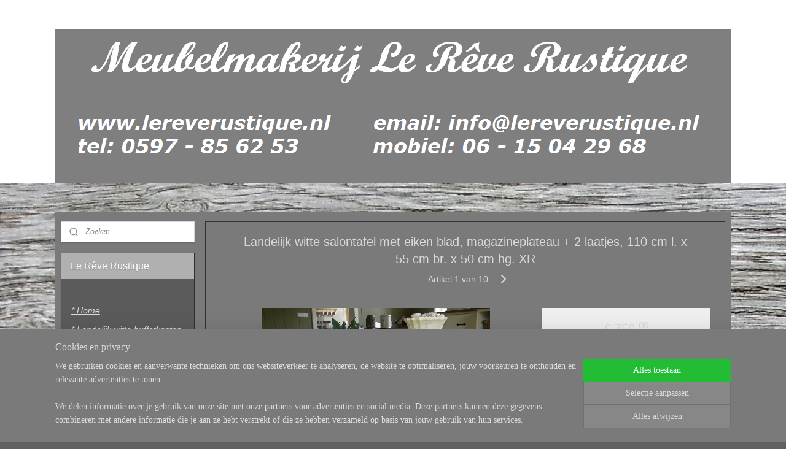

--- FILE ---
content_type: text/html; charset=UTF-8
request_url: https://www.lereverustique.nl/a-39161735/landelijk-witte-salontafels/landelijk-witte-salontafel-met-eiken-blad-magazineplateau-2-laatjes-110-cm-l-x-55-cm-br-x-50-cm-hg-xr/
body_size: 13366
content:
<!DOCTYPE html>
<!--[if lt IE 7]>
<html lang="nl"
      class="no-js lt-ie9 lt-ie8 lt-ie7 secure"> <![endif]-->
<!--[if IE 7]>
<html lang="nl"
      class="no-js lt-ie9 lt-ie8 is-ie7 secure"> <![endif]-->
<!--[if IE 8]>
<html lang="nl"
      class="no-js lt-ie9 is-ie8 secure"> <![endif]-->
<!--[if gt IE 8]><!-->
<html lang="nl" class="no-js secure">
<!--<![endif]-->
<head prefix="og: http://ogp.me/ns#">
    <meta http-equiv="Content-Type" content="text/html; charset=UTF-8"/>

    <title>Landelijk witte salontafel met eiken blad, magazineplateau + 2 laatjes, 110 cm l. x 55 cm br. x 50 cm hg. XR | * Landelijk witte salontafels | Le Rêve Rustique</title>
    <meta name="robots" content="noarchive"/>
    <meta name="robots" content="index,follow,noodp,noydir"/>
    
    <meta name="verify-v1" content="PuAamwBBgY8k4qMVWe29bBfAP4pg12eJWrjrjHA51fk"/>
        <meta name="google-site-verification" content="PuAamwBBgY8k4qMVWe29bBfAP4pg12eJWrjrjHA51fk"/>
    <meta name="viewport" content="width=device-width, initial-scale=1.0"/>
    <meta name="revisit-after" content="1 days"/>
    <meta name="generator" content="Mijnwebwinkel"/>
    <meta name="web_author" content="https://www.mijnwebwinkel.nl/"/>

    

    <meta property="og:site_name" content="Le Rêve Rustique"/>

        <meta property="og:title" content="Landelijk witte salontafel met eiken blad, magazineplateau + 2 laatjes, 110 cm l. x 55 cm br. x 50 cm hg. XR"/>
    <meta property="og:description" content="Landelijk witte salontafel met eiken blad en plateau voor magazines in de kleur Deep Grey + 2 laatjes aan &amp;eacute;&amp;eacute;n lange zijde. De salontafel kenmerkt zich door de kruispaneeltjes (Xpression Rustique-serie)."/>
    <meta property="og:type" content="product"/>
    <meta property="og:image" content="https://cdn.myonlinestore.eu/93ecd06a-6be1-11e9-a722-44a8421b9960/image/cache/article/88d73b1140ebb6d842f088897c7c195760f0bd64.jpg"/>
        <meta property="og:image" content="https://cdn.myonlinestore.eu/93ecd06a-6be1-11e9-a722-44a8421b9960/image/cache/article/653bda2409efa76125b35b1ff72bb041dfc295be.jpg"/>
        <meta property="og:image" content="https://cdn.myonlinestore.eu/93ecd06a-6be1-11e9-a722-44a8421b9960/image/cache/article/7ab50316bc8f62a4c5509eb13ac199af181af1d4.jpg"/>
        <meta property="og:url" content="https://www.lereverustique.nl/a-39161735/landelijk-witte-salontafels/landelijk-witte-salontafel-met-eiken-blad-magazineplateau-2-laatjes-110-cm-l-x-55-cm-br-x-50-cm-hg-xr/"/>

    <link rel="preload" as="style" href="https://static.myonlinestore.eu/assets/../js/fancybox/jquery.fancybox.css?20260119210819"
          onload="this.onload=null;this.rel='stylesheet'">
    <noscript>
        <link rel="stylesheet" href="https://static.myonlinestore.eu/assets/../js/fancybox/jquery.fancybox.css?20260119210819">
    </noscript>

    <link rel="stylesheet" type="text/css" href="https://asset.myonlinestore.eu/7yIW7MQvRhQcHeEeo5EV3EDwVRBtw9B.css"/>

    <link rel="preload" as="style" href="https://static.myonlinestore.eu/assets/../fonts/fontawesome-6.4.2/css/fontawesome.min.css?20260119210819"
          onload="this.onload=null;this.rel='stylesheet'">
    <link rel="preload" as="style" href="https://static.myonlinestore.eu/assets/../fonts/fontawesome-6.4.2/css/solid.min.css?20260119210819"
          onload="this.onload=null;this.rel='stylesheet'">
    <link rel="preload" as="style" href="https://static.myonlinestore.eu/assets/../fonts/fontawesome-6.4.2/css/brands.min.css?20260119210819"
          onload="this.onload=null;this.rel='stylesheet'">
    <link rel="preload" as="style" href="https://static.myonlinestore.eu/assets/../fonts/fontawesome-6.4.2/css/v4-shims.min.css?20260119210819"
          onload="this.onload=null;this.rel='stylesheet'">
    <noscript>
        <link rel="stylesheet" href="https://static.myonlinestore.eu/assets/../fonts/font-awesome-4.1.0/css/font-awesome.4.1.0.min.css?20260119210819">
    </noscript>

    <link rel="preconnect" href="https://static.myonlinestore.eu/" crossorigin />
    <link rel="dns-prefetch" href="https://static.myonlinestore.eu/" />
    <link rel="preconnect" href="https://cdn.myonlinestore.eu" crossorigin />
    <link rel="dns-prefetch" href="https://cdn.myonlinestore.eu" />

    <script type="text/javascript" src="https://static.myonlinestore.eu/assets/../js/modernizr.js?20260119210819"></script>
        
    <link rel="canonical" href="https://www.lereverustique.nl/a-39161735/landelijk-witte-salontafels/landelijk-witte-salontafel-met-eiken-blad-magazineplateau-2-laatjes-110-cm-l-x-55-cm-br-x-50-cm-hg-xr/"/>
    <link rel="icon" type="image/x-icon" href="https://cdn.myonlinestore.eu/93ecd06a-6be1-11e9-a722-44a8421b9960/favicon.ico?t=1756116016"
              />
    <script>
        var _rollbarConfig = {
        accessToken: 'd57a2075769e4401ab611d78421f1c89',
        captureUncaught: false,
        captureUnhandledRejections: false,
        verbose: false,
        payload: {
            environment: 'prod',
            person: {
                id: 168513,
            },
            ignoredMessages: [
                'request aborted',
                'network error',
                'timeout'
            ]
        },
        reportLevel: 'error'
    };
    // Rollbar Snippet
    !function(r){var e={};function o(n){if(e[n])return e[n].exports;var t=e[n]={i:n,l:!1,exports:{}};return r[n].call(t.exports,t,t.exports,o),t.l=!0,t.exports}o.m=r,o.c=e,o.d=function(r,e,n){o.o(r,e)||Object.defineProperty(r,e,{enumerable:!0,get:n})},o.r=function(r){"undefined"!=typeof Symbol&&Symbol.toStringTag&&Object.defineProperty(r,Symbol.toStringTag,{value:"Module"}),Object.defineProperty(r,"__esModule",{value:!0})},o.t=function(r,e){if(1&e&&(r=o(r)),8&e)return r;if(4&e&&"object"==typeof r&&r&&r.__esModule)return r;var n=Object.create(null);if(o.r(n),Object.defineProperty(n,"default",{enumerable:!0,value:r}),2&e&&"string"!=typeof r)for(var t in r)o.d(n,t,function(e){return r[e]}.bind(null,t));return n},o.n=function(r){var e=r&&r.__esModule?function(){return r.default}:function(){return r};return o.d(e,"a",e),e},o.o=function(r,e){return Object.prototype.hasOwnProperty.call(r,e)},o.p="",o(o.s=0)}([function(r,e,o){var n=o(1),t=o(4);_rollbarConfig=_rollbarConfig||{},_rollbarConfig.rollbarJsUrl=_rollbarConfig.rollbarJsUrl||"https://cdnjs.cloudflare.com/ajax/libs/rollbar.js/2.14.4/rollbar.min.js",_rollbarConfig.async=void 0===_rollbarConfig.async||_rollbarConfig.async;var a=n.setupShim(window,_rollbarConfig),l=t(_rollbarConfig);window.rollbar=n.Rollbar,a.loadFull(window,document,!_rollbarConfig.async,_rollbarConfig,l)},function(r,e,o){var n=o(2);function t(r){return function(){try{return r.apply(this,arguments)}catch(r){try{console.error("[Rollbar]: Internal error",r)}catch(r){}}}}var a=0;function l(r,e){this.options=r,this._rollbarOldOnError=null;var o=a++;this.shimId=function(){return o},"undefined"!=typeof window&&window._rollbarShims&&(window._rollbarShims[o]={handler:e,messages:[]})}var i=o(3),s=function(r,e){return new l(r,e)},d=function(r){return new i(s,r)};function c(r){return t(function(){var e=Array.prototype.slice.call(arguments,0),o={shim:this,method:r,args:e,ts:new Date};window._rollbarShims[this.shimId()].messages.push(o)})}l.prototype.loadFull=function(r,e,o,n,a){var l=!1,i=e.createElement("script"),s=e.getElementsByTagName("script")[0],d=s.parentNode;i.crossOrigin="",i.src=n.rollbarJsUrl,o||(i.async=!0),i.onload=i.onreadystatechange=t(function(){if(!(l||this.readyState&&"loaded"!==this.readyState&&"complete"!==this.readyState)){i.onload=i.onreadystatechange=null;try{d.removeChild(i)}catch(r){}l=!0,function(){var e;if(void 0===r._rollbarDidLoad){e=new Error("rollbar.js did not load");for(var o,n,t,l,i=0;o=r._rollbarShims[i++];)for(o=o.messages||[];n=o.shift();)for(t=n.args||[],i=0;i<t.length;++i)if("function"==typeof(l=t[i])){l(e);break}}"function"==typeof a&&a(e)}()}}),d.insertBefore(i,s)},l.prototype.wrap=function(r,e,o){try{var n;if(n="function"==typeof e?e:function(){return e||{}},"function"!=typeof r)return r;if(r._isWrap)return r;if(!r._rollbar_wrapped&&(r._rollbar_wrapped=function(){o&&"function"==typeof o&&o.apply(this,arguments);try{return r.apply(this,arguments)}catch(o){var e=o;throw e&&("string"==typeof e&&(e=new String(e)),e._rollbarContext=n()||{},e._rollbarContext._wrappedSource=r.toString(),window._rollbarWrappedError=e),e}},r._rollbar_wrapped._isWrap=!0,r.hasOwnProperty))for(var t in r)r.hasOwnProperty(t)&&(r._rollbar_wrapped[t]=r[t]);return r._rollbar_wrapped}catch(e){return r}};for(var p="log,debug,info,warn,warning,error,critical,global,configure,handleUncaughtException,handleAnonymousErrors,handleUnhandledRejection,captureEvent,captureDomContentLoaded,captureLoad".split(","),u=0;u<p.length;++u)l.prototype[p[u]]=c(p[u]);r.exports={setupShim:function(r,e){if(r){var o=e.globalAlias||"Rollbar";if("object"==typeof r[o])return r[o];r._rollbarShims={},r._rollbarWrappedError=null;var a=new d(e);return t(function(){e.captureUncaught&&(a._rollbarOldOnError=r.onerror,n.captureUncaughtExceptions(r,a,!0),e.wrapGlobalEventHandlers&&n.wrapGlobals(r,a,!0)),e.captureUnhandledRejections&&n.captureUnhandledRejections(r,a,!0);var t=e.autoInstrument;return!1!==e.enabled&&(void 0===t||!0===t||"object"==typeof t&&t.network)&&r.addEventListener&&(r.addEventListener("load",a.captureLoad.bind(a)),r.addEventListener("DOMContentLoaded",a.captureDomContentLoaded.bind(a))),r[o]=a,a})()}},Rollbar:d}},function(r,e){function o(r,e,o){if(e.hasOwnProperty&&e.hasOwnProperty("addEventListener")){for(var n=e.addEventListener;n._rollbarOldAdd&&n.belongsToShim;)n=n._rollbarOldAdd;var t=function(e,o,t){n.call(this,e,r.wrap(o),t)};t._rollbarOldAdd=n,t.belongsToShim=o,e.addEventListener=t;for(var a=e.removeEventListener;a._rollbarOldRemove&&a.belongsToShim;)a=a._rollbarOldRemove;var l=function(r,e,o){a.call(this,r,e&&e._rollbar_wrapped||e,o)};l._rollbarOldRemove=a,l.belongsToShim=o,e.removeEventListener=l}}r.exports={captureUncaughtExceptions:function(r,e,o){if(r){var n;if("function"==typeof e._rollbarOldOnError)n=e._rollbarOldOnError;else if(r.onerror){for(n=r.onerror;n._rollbarOldOnError;)n=n._rollbarOldOnError;e._rollbarOldOnError=n}e.handleAnonymousErrors();var t=function(){var o=Array.prototype.slice.call(arguments,0);!function(r,e,o,n){r._rollbarWrappedError&&(n[4]||(n[4]=r._rollbarWrappedError),n[5]||(n[5]=r._rollbarWrappedError._rollbarContext),r._rollbarWrappedError=null);var t=e.handleUncaughtException.apply(e,n);o&&o.apply(r,n),"anonymous"===t&&(e.anonymousErrorsPending+=1)}(r,e,n,o)};o&&(t._rollbarOldOnError=n),r.onerror=t}},captureUnhandledRejections:function(r,e,o){if(r){"function"==typeof r._rollbarURH&&r._rollbarURH.belongsToShim&&r.removeEventListener("unhandledrejection",r._rollbarURH);var n=function(r){var o,n,t;try{o=r.reason}catch(r){o=void 0}try{n=r.promise}catch(r){n="[unhandledrejection] error getting `promise` from event"}try{t=r.detail,!o&&t&&(o=t.reason,n=t.promise)}catch(r){}o||(o="[unhandledrejection] error getting `reason` from event"),e&&e.handleUnhandledRejection&&e.handleUnhandledRejection(o,n)};n.belongsToShim=o,r._rollbarURH=n,r.addEventListener("unhandledrejection",n)}},wrapGlobals:function(r,e,n){if(r){var t,a,l="EventTarget,Window,Node,ApplicationCache,AudioTrackList,ChannelMergerNode,CryptoOperation,EventSource,FileReader,HTMLUnknownElement,IDBDatabase,IDBRequest,IDBTransaction,KeyOperation,MediaController,MessagePort,ModalWindow,Notification,SVGElementInstance,Screen,TextTrack,TextTrackCue,TextTrackList,WebSocket,WebSocketWorker,Worker,XMLHttpRequest,XMLHttpRequestEventTarget,XMLHttpRequestUpload".split(",");for(t=0;t<l.length;++t)r[a=l[t]]&&r[a].prototype&&o(e,r[a].prototype,n)}}}},function(r,e){function o(r,e){this.impl=r(e,this),this.options=e,function(r){for(var e=function(r){return function(){var e=Array.prototype.slice.call(arguments,0);if(this.impl[r])return this.impl[r].apply(this.impl,e)}},o="log,debug,info,warn,warning,error,critical,global,configure,handleUncaughtException,handleAnonymousErrors,handleUnhandledRejection,_createItem,wrap,loadFull,shimId,captureEvent,captureDomContentLoaded,captureLoad".split(","),n=0;n<o.length;n++)r[o[n]]=e(o[n])}(o.prototype)}o.prototype._swapAndProcessMessages=function(r,e){var o,n,t;for(this.impl=r(this.options);o=e.shift();)n=o.method,t=o.args,this[n]&&"function"==typeof this[n]&&("captureDomContentLoaded"===n||"captureLoad"===n?this[n].apply(this,[t[0],o.ts]):this[n].apply(this,t));return this},r.exports=o},function(r,e){r.exports=function(r){return function(e){if(!e&&!window._rollbarInitialized){for(var o,n,t=(r=r||{}).globalAlias||"Rollbar",a=window.rollbar,l=function(r){return new a(r)},i=0;o=window._rollbarShims[i++];)n||(n=o.handler),o.handler._swapAndProcessMessages(l,o.messages);window[t]=n,window._rollbarInitialized=!0}}}}]);
    // End Rollbar Snippet
    </script>
    <script defer type="text/javascript" src="https://static.myonlinestore.eu/assets/../js/jquery.min.js?20260119210819"></script><script defer type="text/javascript" src="https://static.myonlinestore.eu/assets/../js/mww/shop.js?20260119210819"></script><script defer type="text/javascript" src="https://static.myonlinestore.eu/assets/../js/mww/shop/category.js?20260119210819"></script><script defer type="text/javascript" src="https://static.myonlinestore.eu/assets/../js/fancybox/jquery.fancybox.pack.js?20260119210819"></script><script defer type="text/javascript" src="https://static.myonlinestore.eu/assets/../js/fancybox/jquery.fancybox-thumbs.js?20260119210819"></script><script defer type="text/javascript" src="https://static.myonlinestore.eu/assets/../js/mww/image.js?20260119210819"></script><script defer type="text/javascript" src="https://static.myonlinestore.eu/assets/../js/mww/shop/article.js?20260119210819"></script><script defer type="text/javascript" src="https://static.myonlinestore.eu/assets/../js/mww/product/product.js?20260119210819"></script><script defer type="text/javascript" src="https://static.myonlinestore.eu/assets/../js/mww/product/product.configurator.js?20260119210819"></script><script defer type="text/javascript"
                src="https://static.myonlinestore.eu/assets/../js/mww/product/product.configurator.validator.js?20260119210819"></script><script defer type="text/javascript" src="https://static.myonlinestore.eu/assets/../js/mww/product/product.main.js?20260119210819"></script><script defer type="text/javascript" src="https://static.myonlinestore.eu/assets/../js/mww/navigation.js?20260119210819"></script><script defer type="text/javascript" src="https://static.myonlinestore.eu/assets/../js/delay.js?20260119210819"></script><script defer type="text/javascript" src="https://static.myonlinestore.eu/assets/../js/mww/ajax.js?20260119210819"></script><script defer type="text/javascript" src="https://static.myonlinestore.eu/assets/../js/foundation/foundation.min.js?20260119210819"></script><script defer type="text/javascript" src="https://static.myonlinestore.eu/assets/../js/foundation/foundation/foundation.topbar.js?20260119210819"></script><script defer type="text/javascript" src="https://static.myonlinestore.eu/assets/../js/foundation/foundation/foundation.tooltip.js?20260119210819"></script><script defer type="text/javascript" src="https://static.myonlinestore.eu/assets/../js/mww/deferred.js?20260119210819"></script>
        <script src="https://static.myonlinestore.eu/assets/webpack/bootstrapper.ce10832e.js"></script>
    
    <script src="https://static.myonlinestore.eu/assets/webpack/vendor.85ea91e8.js" defer></script><script src="https://static.myonlinestore.eu/assets/webpack/main.c5872b2c.js" defer></script>
    
    <script src="https://static.myonlinestore.eu/assets/webpack/webcomponents.377dc92a.js" defer></script>
    
    <script src="https://static.myonlinestore.eu/assets/webpack/render.8395a26c.js" defer></script>

    <script>
        window.bootstrapper.add(new Strap('marketingScripts', []));
    </script>
        <script>
  window.dataLayer = window.dataLayer || [];

  function gtag() {
    dataLayer.push(arguments);
  }

    gtag(
    "consent",
    "default",
    {
      "ad_storage": "denied",
      "ad_user_data": "denied",
      "ad_personalization": "denied",
      "analytics_storage": "denied",
      "security_storage": "granted",
      "personalization_storage": "denied",
      "functionality_storage": "denied",
    }
  );

  gtag("js", new Date());
  gtag("config", 'G-HSRC51ENF9', { "groups": "myonlinestore" });gtag("config", 'G-MSQDZJZR95');</script>
<script async src="https://www.googletagmanager.com/gtag/js?id=G-HSRC51ENF9"></script>
        <script>
        
    </script>
        
<script>
    var marketingStrapId = 'marketingScripts'
    var marketingScripts = window.bootstrapper.use(marketingStrapId);

    if (marketingScripts === null) {
        marketingScripts = [];
    }

    
    window.bootstrapper.update(new Strap(marketingStrapId, marketingScripts));
</script>
    <noscript>
        <style>ul.products li {
                opacity: 1 !important;
            }</style>
    </noscript>

            <script>
                (function (w, d, s, l, i) {
            w[l] = w[l] || [];
            w[l].push({
                'gtm.start':
                    new Date().getTime(), event: 'gtm.js'
            });
            var f = d.getElementsByTagName(s)[0],
                j = d.createElement(s), dl = l != 'dataLayer' ? '&l=' + l : '';
            j.async = true;
            j.src =
                'https://www.googletagmanager.com/gtm.js?id=' + i + dl;
            f.parentNode.insertBefore(j, f);
        })(window, document, 'script', 'dataLayer', 'GTM-MSQ3L6L');
            </script>

</head>
<body    class="lang-nl_NL layout-width-1100 twoColumn">

    <noscript>
                    <iframe src="https://www.googletagmanager.com/ns.html?id=GTM-MSQ3L6L" height="0" width="0"
                    style="display:none;visibility:hidden"></iframe>
            </noscript>


<header>
    <a tabindex="0" id="skip-link" class="button screen-reader-text" href="#content">Spring naar de hoofdtekst</a>
</header>


<div id="react_element__filter"></div>

<div class="site-container">
    <div class="inner-wrap">
                    <nav class="tab-bar mobile-navigation custom-topbar ">
    <section class="left-button" style="display: none;">
        <a class="mobile-nav-button"
           href="#" data-react-trigger="mobile-navigation-toggle">
                <div   
    aria-hidden role="img"
    class="icon icon--sf-menu
        "
    >
    <svg><use xlink:href="#sf-menu"></use></svg>
    </div>
&#160;
                <span>Menu</span>        </a>
    </section>
    <section class="title-section">
        <span class="title">Le Rêve Rustique</span>
    </section>
    <section class="right-button">

                                    
        <a href="/cart/" class="cart-icon hidden">
                <div   
    aria-hidden role="img"
    class="icon icon--sf-shopping-cart
        "
    >
    <svg><use xlink:href="#sf-shopping-cart"></use></svg>
    </div>
            <span class="cart-count" style="display: none"></span>
        </a>
    </section>
</nav>
        
        
        <div class="bg-container custom-css-container"             data-active-language="nl"
            data-current-date="20-01-2026"
            data-category-id="unknown"
            data-article-id="32993616"
            data-article-category-id="2225876"
            data-article-name="Landelijk witte salontafel met eiken blad, magazineplateau + 2 laatjes, 110 cm l. x 55 cm br. x 50 cm hg. XR"
        >
            <noscript class="no-js-message">
                <div class="inner">
                    Javascript is uitgeschakeld.


Zonder Javascript is het niet mogelijk bestellingen te plaatsen in deze webwinkel en zijn een aantal functionaliteiten niet beschikbaar.
                </div>
            </noscript>

            <div id="header">
                <div id="react_root"><!-- --></div>
                <div
                    class="header-bar-top">
                                                
<div class="row header-bar-inner" data-bar-position="top" data-options="sticky_on: large; is_hover: true; scrolltop: true;" data-topbar>
    <section class="top-bar-section">
            </section>
</div>

                                    </div>

                



<sf-header-image
    class="web-component"
    header-element-height="250px"
    align="left"
    store-name="Le Rêve Rustique"
    store-url="https://www.lereverustique.nl/"
    background-image-url="https://cdn.myonlinestore.eu/93ecd06a-6be1-11e9-a722-44a8421b9960/nl_NL_image_header_4.png?t=1756116016"
    mobile-background-image-url=""
    logo-custom-width=""
    logo-custom-height=""
    page-column-width="1100"
    style="
        height: 250px;

        --background-color: #FFFFFF;
        --background-height: 250px;
        --background-aspect-ratio: 4.4;
        --scaling-background-aspect-ratio: 4.4;
        --mobile-background-height: 0px;
        --mobile-background-aspect-ratio: 1;
        --color: #FFFFFF;
        --logo-custom-width: auto;
        --logo-custom-height: auto;
        --logo-aspect-ratio: 1
        ">
    </sf-header-image>
                <div class="header-bar-bottom">
                                                
<div class="row header-bar-inner" data-bar-position="header" data-options="sticky_on: large; is_hover: true; scrolltop: true;" data-topbar>
    <section class="top-bar-section">
            </section>
</div>

                                    </div>
            </div>

            
            
            <div id="content" class="columncount-2">
                <div class="row">
                                                                                                                            <div class="columns large-11 medium-10 medium-push-4 large-push-3" id="centercolumn">
    
    
                                    <script>
        window.bootstrapper.add(new Strap('product', {
            id: '32993616',
            name: 'Landelijk witte salontafel met eiken blad, magazineplateau + 2 laatjes, 110 cm l. x 55 cm br. x 50 cm hg. XR',
            value: '750.000000',
            currency: 'EUR'
        }));

        var marketingStrapId = 'marketingScripts'
        var marketingScripts = window.bootstrapper.use(marketingStrapId);

        if (marketingScripts === null) {
            marketingScripts = [];
        }

        marketingScripts.push({
            inline: `if (typeof window.fbq === 'function') {
                window.fbq('track', 'ViewContent', {
                    content_name: "Landelijk witte salontafel met eiken blad, magazineplateau + 2 laatjes, 110 cm l. x 55 cm br. x 50 cm hg. XR",
                    content_ids: ["32993616"],
                    content_type: "product"
                });
            }`,
        });

        window.bootstrapper.update(new Strap(marketingStrapId, marketingScripts));
    </script>
    <div id="react_element__product-events"><!-- --></div>

    <script type="application/ld+json">
        {"@context":"https:\/\/schema.org","@graph":[{"@type":"Product","name":"Landelijk witte salontafel met eiken blad, magazineplateau + 2 laatjes, 110 cm l. x 55 cm br. x 50 cm hg. XR","description":"Landelijk witte salontafel met eiken blad en plateau voor magazines in de kleur \u0026quot;Deep Grey\u0026quot; + 2 laatjes aan \u0026eacute;\u0026eacute;n lange zijde.\u0026nbsp;De salontafel kenmerkt zich door de kruispaneeltjes (Xpression Rustique-serie). De afmeting van deze salontafel is 110 cm lang x 55 cm breed x 50 cm hoog. Andere afmetingen en materialen mogelijk. Informeer bij ons naar de mogelijkheden.De prijs is voor het getoonde model met de omschreven specificaties. Voor andere bladkleuren zie onze pagina \u0026quot;Kleurstalen\u0026quot;.Levertijd: in overleg.Meubelmakerij Le R\u0026ecirc;ve Rustique\u0026nbsp;- Westerwolde","offers":{"@type":"Offer","url":"https:\/\/www.lereverustique.nl\/a-39161735\/landelijk-witte-salontafels\/landelijk-witte-salontafel-met-eiken-blad-magazineplateau-2-laatjes-110-cm-l-x-55-cm-br-x-50-cm-hg-xr\/","priceSpecification":{"@type":"PriceSpecification","priceCurrency":"EUR","price":"750.00","valueAddedTaxIncluded":true},"@id":"https:\/\/www.lereverustique.nl\/#\/schema\/Offer\/e4af7671-bd55-11eb-a98b-0a6e45a98899"},"image":{"@type":"ImageObject","url":"https:\/\/cdn.myonlinestore.eu\/93ecd06a-6be1-11e9-a722-44a8421b9960\/image\/cache\/article\/88d73b1140ebb6d842f088897c7c195760f0bd64.jpg","contentUrl":"https:\/\/cdn.myonlinestore.eu\/93ecd06a-6be1-11e9-a722-44a8421b9960\/image\/cache\/article\/88d73b1140ebb6d842f088897c7c195760f0bd64.jpg","@id":"https:\/\/cdn.myonlinestore.eu\/93ecd06a-6be1-11e9-a722-44a8421b9960\/image\/cache\/article\/88d73b1140ebb6d842f088897c7c195760f0bd64.jpg"},"@id":"https:\/\/www.lereverustique.nl\/#\/schema\/Product\/e4af7671-bd55-11eb-a98b-0a6e45a98899"}]}
    </script>
            <div class="article product-page classic">
            <span class="badge-container">
            </span>
            <h1 class="product-title">
        Landelijk witte salontafel met eiken blad, magazineplateau + 2 laatjes, 110 cm l. x 55 cm br. x 50 cm hg. XR    </h1>
            <span class="sku-container">
            </span>

        
<div class="prev_next-button">
                                    <span>Artikel 1 van 10</span>
            <a href="/a-40565255/landelijk-witte-salontafels/landelijk-witte-salontafel-met-onderbalk-en-eiken-blad-130-cm-l-x-70-cm-br-x-52-cm-hg-xr/" title="Volgende artikel &#xA;(Landelijk witte salontafel met onderbalk en eiken blad 130 cm l. x 70 cm br. x 52 cm hg. XR)" class="prev_next_article" accesskey="n"><div   
    aria-hidden role="img"
    class="icon icon--sf-chevron-right
        "
            title="{{ language.getText(&#039;next_article&#039;) }} &amp;#xA;({{ buttons.right.title|raw }})"
    ><svg><use xlink:href="#sf-chevron-right"></use></svg></div></a>    
    </div>

        <div class="clearfix"></div>

        <div class="row top-container">
                            <div class="left">
            
                            <div class="images">
                                    <div class="large">
                        

<a href="https://cdn.myonlinestore.eu/93ecd06a-6be1-11e9-a722-44a8421b9960/image/cache/full/88d73b1140ebb6d842f088897c7c195760f0bd64.jpg?20260119210819"
    class="fancybox"
    data-fancybox-type="image"
    data-thumbnail="https://cdn.myonlinestore.eu/93ecd06a-6be1-11e9-a722-44a8421b9960/image/cache/full/88d73b1140ebb6d842f088897c7c195760f0bd64.jpg?20260119210819"
    rel="fancybox-thumb" title="Landelijk witte salontafel met eiken blad, magazineplateau + 2 laatjes, 110 cm l. x 55 cm br. x 50 cm hg. XR"
    id="afbeelding1"
    >
                        <img src="https://cdn.myonlinestore.eu/93ecd06a-6be1-11e9-a722-44a8421b9960/image/cache/full/88d73b1140ebb6d842f088897c7c195760f0bd64.jpg?20260119210819" alt="Landelijk&#x20;witte&#x20;salontafel&#x20;met&#x20;eiken&#x20;blad,&#x20;magazineplateau&#x20;&#x2B;&#x20;2&#x20;laatjes,&#x20;110&#x20;cm&#x20;l.&#x20;x&#x20;55&#x20;cm&#x20;br.&#x20;x&#x20;50&#x20;cm&#x20;hg.&#x20;XR" />
            </a>
                    </div>
                            </div>
                    <ul class="thumbs">
                                                    <li>
                                                

<a href="https://cdn.myonlinestore.eu/93ecd06a-6be1-11e9-a722-44a8421b9960/image/cache/full/653bda2409efa76125b35b1ff72bb041dfc295be.jpg?20260119210819"
    class="fancybox"
    data-fancybox-type="image"
    data-thumbnail="https://cdn.myonlinestore.eu/93ecd06a-6be1-11e9-a722-44a8421b9960/image/cache/article/653bda2409efa76125b35b1ff72bb041dfc295be.jpg?20260119210819"
    rel="fancybox-thumb" title="Landelijk witte salontafel met eiken blad, magazineplateau + 2 laatjes, 110 cm l. x 55 cm br. x 50 cm hg. XR"
    id="afbeelding2"
    >
                        <img src="https://cdn.myonlinestore.eu/93ecd06a-6be1-11e9-a722-44a8421b9960/image/cache/article/653bda2409efa76125b35b1ff72bb041dfc295be.jpg?20260119210819" alt="Landelijk&#x20;witte&#x20;salontafel&#x20;met&#x20;eiken&#x20;blad,&#x20;magazineplateau&#x20;&#x2B;&#x20;2&#x20;laatjes,&#x20;110&#x20;cm&#x20;l.&#x20;x&#x20;55&#x20;cm&#x20;br.&#x20;x&#x20;50&#x20;cm&#x20;hg.&#x20;XR" />
            </a>
                    </li>
                                    <li>
                                                

<a href="https://cdn.myonlinestore.eu/93ecd06a-6be1-11e9-a722-44a8421b9960/image/cache/full/7ab50316bc8f62a4c5509eb13ac199af181af1d4.jpg?20260119210819"
    class="fancybox"
    data-fancybox-type="image"
    data-thumbnail="https://cdn.myonlinestore.eu/93ecd06a-6be1-11e9-a722-44a8421b9960/image/cache/article/7ab50316bc8f62a4c5509eb13ac199af181af1d4.jpg?20260119210819"
    rel="fancybox-thumb" title="Landelijk witte salontafel met eiken blad, magazineplateau + 2 laatjes, 110 cm l. x 55 cm br. x 50 cm hg. XR"
    id="afbeelding3"
    >
                        <img src="https://cdn.myonlinestore.eu/93ecd06a-6be1-11e9-a722-44a8421b9960/image/cache/article/7ab50316bc8f62a4c5509eb13ac199af181af1d4.jpg?20260119210819" alt="Landelijk&#x20;witte&#x20;salontafel&#x20;met&#x20;eiken&#x20;blad,&#x20;magazineplateau&#x20;&#x2B;&#x20;2&#x20;laatjes,&#x20;110&#x20;cm&#x20;l.&#x20;x&#x20;55&#x20;cm&#x20;br.&#x20;x&#x20;50&#x20;cm&#x20;hg.&#x20;XR" />
            </a>
                    </li>
                
                                            </ul>
        
                            </div>
            
                                        <div class="right">
                    <div class="product-options columns">
                        
<div class="js-enable-after-load disabled">
    <div class="article-options" data-article-element="options">
        <div class="row">
            <div class="large-14 columns price-container">
                

    
    <span class="pricetag">
                    <span class="regular">
                    € 750,<sup>00</sup>

            </span>
            </span>

                                                            </div>
        </div>

                
        
    </div>
</div>
                        <div class="save-button-detail" id="react_element__saveforlater-detail-button" data-product-id="e4af7671-bd55-11eb-a98b-0a6e45a98899" data-product-name="Landelijk witte salontafel met eiken blad, magazineplateau + 2 laatjes, 110 cm l. x 55 cm br. x 50 cm hg. XR" data-analytics-id="32993616" data-value="750.000000" data-currency="EUR"></div>
                    </div>
                </div>
                    </div>

            <a href="/c-2225876/landelijk-witte-salontafels/" onclick="if(window.gotoCategoryFromHistory) {window.gotoCategoryFromHistory(this.href); void(0)}" class="btn tiny">
        Overzicht
   </a>


                    <ul class="product-tabs" style="display: none">
            <li class="active">
                <a href="#" data-tab-id="description">Beschrijving</a>
            </li>
                            <li>
                    <a href="#" data-tab-id="specs">Specificaties</a>
                </li>
                    </ul>
    
        <div class="product-tab row description" data-tab-content="description">
            <div class="rte_content fullwidth">
                                    <p>Landelijk witte salontafel met eiken blad en plateau voor magazines in de kleur &quot;Deep Grey&quot; + 2 laatjes aan &eacute;&eacute;n lange zijde.&nbsp;De salontafel kenmerkt zich door de kruispaneeltjes (Xpression Rustique-serie). De afmeting van deze salontafel is 110 cm lang x 55 cm breed x 50 cm hoog. Andere afmetingen en materialen mogelijk. Informeer bij ons naar de mogelijkheden.</p><p>De prijs is voor het getoonde model met de omschreven specificaties. Voor andere bladkleuren zie onze pagina &quot;Kleurstalen&quot;.</p><p>Levertijd: in overleg.</p><p>Meubelmakerij Le R&ecirc;ve Rustique&nbsp;- Westerwolde</p>
                            </div>
                            
                    </div>
                    <div class="product-tab" data-tab-content="specs">
                <div class="article-specs" style="display: none">
                    <div class="inner">
                            <table class="article-specs" data-article-element="specs">
            </table>
                    </div>
                </div>
            </div>
            </div>

    
            
    </div>
<div class="columns large-3 medium-4 medium-pull-10 large-pull-11" id="leftcolumn">
            <div class="pane paneColumn paneColumnLeft">
            <div class="search-block search-column">
    <div class="react_element__searchbox" 
        data-post-url="/search/" 
        data-search-phrase=""></div>
</div>
            <div class="block navigation side-menu">
    <h3>Le Rêve Rustique</h3>
    <ul>    



    
<li class="divider">
            <hr>
    </li>
    




<li class="">
            <a href="https://www.lereverustique.nl/" class="italic">
            * Home
                    </a>

                                </li>
    




<li class="">
            <a href="https://www.lereverustique.nl/c-2984177/landelijk-witte-buffetkasten/" class="italic">
            * Landelijk witte buffetkasten
                    </a>

                                </li>
    




<li class="">
            <a href="https://www.lereverustique.nl/c-2823153/landelijk-witte-bedden/" class="italic">
            * Landelijk witte bedden
                    </a>

                                </li>
    




<li class="">
            <a href="https://www.lereverustique.nl/c-2845604/landelijk-witte-nachtkastjes/" class="italic">
            * Landelijk witte nachtkastjes
                    </a>

                                </li>
    




<li class="">
            <a href="https://www.lereverustique.nl/c-4020166/landelijk-witte-kapstokken/" class="italic">
            * Landelijk witte kapstokken
                    </a>

                                </li>
    




<li class="">
            <a href="https://www.lereverustique.nl/c-2823177/landelijk-witte-dressoirs/" class="italic">
            * Landelijk witte dressoirs
                    </a>

                                </li>
    




<li class="">
            <a href="https://www.lereverustique.nl/c-1814337/landelijk-witte-eettafels/" class="italic">
            * Landelijk witte eettafels
                    </a>

                                </li>
    




<li class="">
            <a href="https://www.lereverustique.nl/c-3050497/landelijk-eiken-eettafels/" class="italic">
            *Landelijk eiken eettafels
                    </a>

                                </li>
    




<li class="">
            <a href="https://www.lereverustique.nl/c-2489877/landelijk-witte-bartafels/" class="italic">
            * Landelijk witte bartafels
                    </a>

                                </li>
    




<li class="">
            <a href="https://www.lereverustique.nl/c-2986342/landelijk-eiken-bartafels/" class="italic">
            * Landelijk eiken bartafels
                    </a>

                                </li>
    


    

<li class="active">
            <a href="https://www.lereverustique.nl/c-2225876/landelijk-witte-salontafels/" class="italic">
            * Landelijk witte salontafels
                    </a>

                                </li>
    




<li class="">
            <a href="https://www.lereverustique.nl/c-3837310/landelijk-eiken-salontafels/" class="italic">
            * Landelijk eiken salontafels
                    </a>

                                </li>
    




<li class="">
            <a href="https://www.lereverustique.nl/c-3188304/landelijke-witte-bijzettafeltjes/" class="italic">
            * Landelijke witte bijzettafeltjes
                    </a>

                                </li>
    




<li class="">
            <a href="https://www.lereverustique.nl/c-1849477/landelijk-witte-sidetables/" class="italic">
            * Landelijk witte sidetables
                    </a>

                                </li>
    




<li class="">
            <a href="https://www.lereverustique.nl/c-2990835/landelijk-eiken-sidetables/" class="italic">
            * Landelijk eiken sidetables
                    </a>

                                </li>
    




<li class="">
            <a href="https://www.lereverustique.nl/c-3837489/landelijk-witte-ladenkasten/" class="italic">
            * Landelijk witte ladenkasten
                    </a>

                                </li>
    




<li class="">
            <a href="https://www.lereverustique.nl/c-3008419/landelijk-eiken-spiegels/" class="italic">
            * Landelijk eiken spiegels
                    </a>

                                </li>
    




<li class="">
            <a href="https://www.lereverustique.nl/c-2823204/landelijk-witte-tv-meubels/" class="italic">
            * Landelijk witte TV-meubels
                    </a>

                                </li>
    




<li class="">
            <a href="https://www.lereverustique.nl/c-2179923/landelijk-witte-bureaus/" class="italic">
            * Landelijk witte bureaus
                    </a>

                                </li>
    




<li class="">
            <a href="https://www.lereverustique.nl/c-2990855/meubel-accessoires/" class="italic">
            * Meubel-accessoires
                    </a>

                                </li>
    




<li class="">
            <a href="https://www.lereverustique.nl/c-2823259/kleurstalen/" class="italic">
            * Kleurstalen
                    </a>

                                </li>
    




<li class="">
            <a href="https://www.lereverustique.nl/c-2991404/bij-onze-klanten-thuis/" class="italic">
            * Bij onze klanten thuis
                    </a>

                                </li>
    




<li class="">
            <a href="https://www.lereverustique.nl/c-3010113/in-de-media/" class="italic">
            * In de media
                    </a>

                                </li>
    




<li class="">
            <a href="https://www.lereverustique.nl/c-2528083/over-ons/" class="italic">
            * Over ons
                    </a>

                                </li>
    




<li class="">
            <a href="https://www.lereverustique.nl/c-1814336/contact-openingstijden/" class="italic">
            * Contact &amp; Openingstijden
                    </a>

                                </li>
    




<li class="">
            <a href="https://www.lereverustique.nl/c-1849482/algemene-voorwaarden/" class="italic">
            * Algemene voorwaarden
                    </a>

                                </li>
</ul>
</div>

    </div>

    </div>
                                                                                        </div>
            </div>
        </div>

                <div id="mwwFooter">
            <div class="row mwwFooter">
                <div class="columns small-14">
                                                                                                                                                © 2012 - 2026 Le Rêve Rustique
                        | <a href="https://www.lereverustique.nl/sitemap/" class="footer">sitemap</a>
                        | <a href="https://www.lereverustique.nl/rss/" class="footer" target="_blank">rss</a>
                                                    | <a href="https://www.mijnwebwinkel.nl/webshop-starten?utm_medium=referral&amp;utm_source=ecommerce_website&amp;utm_campaign=myonlinestore_shops_pro_nl" class="footer" target="_blank">webwinkel beginnen</a>
    -
    powered by <a href="https://www.mijnwebwinkel.nl/?utm_medium=referral&amp;utm_source=ecommerce_website&amp;utm_campaign=myonlinestore_shops_pro_nl" class="footer" target="_blank">Mijnwebwinkel</a>                                                            </div>
            </div>
        </div>
    </div>
</div>

<script>
    window.bootstrapper.add(new Strap('storeNotifications', {
        notifications: [],
    }));

    var storeLocales = [
                'nl_NL',
                'de_DE',
            ];
    window.bootstrapper.add(new Strap('storeLocales', storeLocales));

    window.bootstrapper.add(new Strap('consentBannerSettings', {"enabled":true,"privacyStatementPageId":null,"privacyStatementPageUrl":null,"updatedAt":"2024-02-29T11:31:41+01:00","updatedAtTimestamp":1709202701,"consentTypes":{"required":{"enabled":true,"title":"Noodzakelijk","text":"Cookies en technieken die zijn nodig om de website bruikbaar te maken, zoals het onthouden van je winkelmandje, veilig afrekenen en toegang tot beveiligde gedeelten van de website. Zonder deze cookies kan de website niet naar behoren werken."},"analytical":{"enabled":true,"title":"Statistieken","text":"Cookies en technieken die anoniem gegevens verzamelen en rapporteren over het gebruik van de website, zodat de website geoptimaliseerd kan worden."},"functional":{"enabled":false,"title":"Functioneel","text":"Cookies en technieken die helpen om optionele functionaliteiten aan de website toe te voegen, zoals chatmogelijkheden, het verzamelen van feedback en andere functies van derden."},"marketing":{"enabled":true,"title":"Marketing","text":"Cookies en technieken die worden ingezet om bezoekers gepersonaliseerde en relevante advertenties te kunnen tonen op basis van eerder bezochte pagina’s, en om de effectiviteit van advertentiecampagnes te analyseren."},"personalization":{"enabled":false,"title":"Personalisatie","text":"Cookies en technieken om de vormgeving en inhoud van de website op u aan te passen, zoals de taal of vormgeving van de website."}},"labels":{"banner":{"title":"Cookies en privacy","text":"We gebruiken cookies en aanverwante technieken om ons websiteverkeer te analyseren, de website te optimaliseren, jouw voorkeuren te onthouden en relevante advertenties te tonen.\n\nWe delen informatie over je gebruik van onze site met onze partners voor advertenties en social media. Deze partners kunnen deze gegevens combineren met andere informatie die je aan ze hebt verstrekt of die ze hebben verzameld op basis van jouw gebruik van hun services."},"modal":{"title":"Cookie- en privacyinstellingen","text":"We gebruiken cookies en aanverwante technieken om ons websiteverkeer te analyseren, de website te optimaliseren, jouw voorkeuren te onthouden en relevante advertenties te tonen.\n\nWe delen informatie over je gebruik van onze site met onze partners voor advertenties en social media. Deze partners kunnen deze gegevens combineren met andere informatie die je aan ze hebt verstrekt of die ze hebben verzameld op basis van jouw gebruik van hun services."},"button":{"title":"Cookie- en privacyinstellingen","text":"button_text"}}}));
    window.bootstrapper.add(new Strap('store', {"availableBusinessModels":"ALL","currency":"EUR","currencyDisplayLocale":"nl_NL","discountApplicable":false,"googleTrackingType":"gtag","id":"168513","locale":"nl_NL","loginRequired":false,"roles":[],"storeName":"Le Rêve Rustique","uuid":"93ecd06a-6be1-11e9-a722-44a8421b9960"}));
    window.bootstrapper.add(new Strap('merchant', { isMerchant: false }));
    window.bootstrapper.add(new Strap('customer', { authorized: false }));

    window.bootstrapper.add(new Strap('layout', {"hideCurrencyValuta":false}));
    window.bootstrapper.add(new Strap('store_layout', { width: 1100 }));
    window.bootstrapper.add(new Strap('theme', {"button_border_radius":0,"button_inactive_background_color":"","divider_border_color":"","border_radius":0,"ugly_shadows":true,"flexbox_image_size":"contain","block_background_centercolumn":"","cta_color":"","hyperlink_color":"","general_link_hover_color":null,"content_padding":null,"price_color":"","price_font_size":20,"center_short_description":false,"navigation_link_bg_color":"","navigation_link_fg_color":"","navigation_active_bg_color":"","navigation_active_fg_color":"","navigation_arrow_color":"","navigation_font":"","navigation_font_size":null,"store_color_head":"#FFFFFF","store_color_head_font":"#FFFFFF","store_color_background_main":"#7A7A7A","store_color_topbar_font":"#FFFFFF","store_color_background":"#606060","store_color_border":"#303030","store_color_block_head":"#B0B0B0","store_color_block_font":"#FFFFFF","store_color_block_background":"#5B5B5B","store_color_headerbar_font":"#606060","store_color_headerbar_background":"#B0B0B0","store_font_type":"Verdana","store_header_font_type":"Verdana","store_header_font_size":1,"store_font_size":14,"store_font_color":"#DBDBDB","store_button_color":"","store_button_font_color":"","action_price_color":"#FFFFFF","article_font_size":null,"store_htags_color":"#D9D9D9"}));
    window.bootstrapper.add(new Strap('shippingGateway', {"shippingCountries":["NL"]}));

    window.bootstrapper.add(new Strap('commonTranslations', {
        customerSexMale: 'De heer',
        customerSexFemale: 'Mevrouw',
        oopsTryAgain: 'Er ging iets mis, probeer het opnieuw',
        totalsHideTaxSpecs: 'Verberg de btw specificaties',
        totalsShowTaxSpecs: 'Toon de btw specificaties',
        searchInputPlaceholder: 'Zoeken...',
    }));

    window.bootstrapper.add(new Strap('saveForLaterTranslations', {
        saveForLaterSavedLabel: 'Bewaard',
        saveForLaterSavedItemsLabel: 'Bewaarde items',
        saveForLaterTitle: 'Bewaar voor later',
    }));

    window.bootstrapper.add(new Strap('loyaltyTranslations', {
        loyaltyProgramTitle: 'Spaarprogramma',
        loyaltyPointsLabel: 'Spaarpunten',
        loyaltyRewardsLabel: 'beloningen',
    }));

    window.bootstrapper.add(new Strap('saveForLater', {
        enabled: false    }))

    window.bootstrapper.add(new Strap('loyalty', {
        enabled: false
    }))

    window.bootstrapper.add(new Strap('paymentTest', {
        enabled: false,
        stopUrl: "https:\/\/www.lereverustique.nl\/nl_NL\/logout\/"
    }));

    window.bootstrapper.add(new Strap('analyticsTracking', {
                gtag: true,
        datalayer: true,
            }));
</script>

<div id="react_element__mobnav"></div>

<script type="text/javascript">
    window.bootstrapper.add(new Strap('mobileNavigation', {
        search_url: 'https://www.lereverustique.nl/search/',
        navigation_structure: {
            id: 0,
            parentId: null,
            text: 'root',
            children: [{"id":2212490,"parent_id":2675105,"style":"divider","url":"","text":null,"active":false},{"id":1814338,"parent_id":2675105,"style":"italic","url":"https:\/\/www.lereverustique.nl\/","text":"* Home","active":false},{"id":2984177,"parent_id":2675105,"style":"italic","url":"https:\/\/www.lereverustique.nl\/c-2984177\/landelijk-witte-buffetkasten\/","text":"* Landelijk witte buffetkasten","active":false},{"id":2823153,"parent_id":2675105,"style":"italic","url":"https:\/\/www.lereverustique.nl\/c-2823153\/landelijk-witte-bedden\/","text":"* Landelijk witte bedden","active":false},{"id":2845604,"parent_id":2675105,"style":"italic","url":"https:\/\/www.lereverustique.nl\/c-2845604\/landelijk-witte-nachtkastjes\/","text":"* Landelijk witte nachtkastjes","active":false},{"id":4020166,"parent_id":2675105,"style":"italic","url":"https:\/\/www.lereverustique.nl\/c-4020166\/landelijk-witte-kapstokken\/","text":"* Landelijk witte kapstokken","active":false},{"id":2823177,"parent_id":2675105,"style":"italic","url":"https:\/\/www.lereverustique.nl\/c-2823177\/landelijk-witte-dressoirs\/","text":"* Landelijk witte dressoirs","active":false},{"id":1814337,"parent_id":2675105,"style":"italic","url":"https:\/\/www.lereverustique.nl\/c-1814337\/landelijk-witte-eettafels\/","text":"* Landelijk witte eettafels","active":false},{"id":3050497,"parent_id":2675105,"style":"italic","url":"https:\/\/www.lereverustique.nl\/c-3050497\/landelijk-eiken-eettafels\/","text":"*Landelijk eiken eettafels","active":false},{"id":2489877,"parent_id":2675105,"style":"italic","url":"https:\/\/www.lereverustique.nl\/c-2489877\/landelijk-witte-bartafels\/","text":"* Landelijk witte bartafels","active":false},{"id":2986342,"parent_id":2675105,"style":"italic","url":"https:\/\/www.lereverustique.nl\/c-2986342\/landelijk-eiken-bartafels\/","text":"* Landelijk eiken bartafels","active":false},{"id":2225876,"parent_id":2675105,"style":"italic","url":"https:\/\/www.lereverustique.nl\/c-2225876\/landelijk-witte-salontafels\/","text":"* Landelijk witte salontafels","active":true},{"id":3837310,"parent_id":2675105,"style":"italic","url":"https:\/\/www.lereverustique.nl\/c-3837310\/landelijk-eiken-salontafels\/","text":"* Landelijk eiken salontafels","active":false},{"id":3188304,"parent_id":2675105,"style":"italic","url":"https:\/\/www.lereverustique.nl\/c-3188304\/landelijke-witte-bijzettafeltjes\/","text":"* Landelijke witte bijzettafeltjes","active":false},{"id":1849477,"parent_id":2675105,"style":"italic","url":"https:\/\/www.lereverustique.nl\/c-1849477\/landelijk-witte-sidetables\/","text":"* Landelijk witte sidetables","active":false},{"id":2990835,"parent_id":2675105,"style":"italic","url":"https:\/\/www.lereverustique.nl\/c-2990835\/landelijk-eiken-sidetables\/","text":"* Landelijk eiken sidetables","active":false},{"id":3837489,"parent_id":2675105,"style":"italic","url":"https:\/\/www.lereverustique.nl\/c-3837489\/landelijk-witte-ladenkasten\/","text":"* Landelijk witte ladenkasten","active":false},{"id":3008419,"parent_id":2675105,"style":"italic","url":"https:\/\/www.lereverustique.nl\/c-3008419\/landelijk-eiken-spiegels\/","text":"* Landelijk eiken spiegels","active":false},{"id":2823204,"parent_id":2675105,"style":"italic","url":"https:\/\/www.lereverustique.nl\/c-2823204\/landelijk-witte-tv-meubels\/","text":"* Landelijk witte TV-meubels","active":false},{"id":2179923,"parent_id":2675105,"style":"italic","url":"https:\/\/www.lereverustique.nl\/c-2179923\/landelijk-witte-bureaus\/","text":"* Landelijk witte bureaus","active":false},{"id":2990855,"parent_id":2675105,"style":"italic","url":"https:\/\/www.lereverustique.nl\/c-2990855\/meubel-accessoires\/","text":"* Meubel-accessoires","active":false},{"id":2823259,"parent_id":2675105,"style":"italic","url":"https:\/\/www.lereverustique.nl\/c-2823259\/kleurstalen\/","text":"* Kleurstalen","active":false},{"id":2991404,"parent_id":2675105,"style":"italic","url":"https:\/\/www.lereverustique.nl\/c-2991404\/bij-onze-klanten-thuis\/","text":"* Bij onze klanten thuis","active":false},{"id":3010113,"parent_id":2675105,"style":"italic","url":"https:\/\/www.lereverustique.nl\/c-3010113\/in-de-media\/","text":"* In de media","active":false},{"id":2528083,"parent_id":2675105,"style":"italic","url":"https:\/\/www.lereverustique.nl\/c-2528083\/over-ons\/","text":"* Over ons","active":false},{"id":1814336,"parent_id":2675105,"style":"italic","url":"https:\/\/www.lereverustique.nl\/c-1814336\/contact-openingstijden\/","text":"* Contact & Openingstijden","active":false},{"id":1849482,"parent_id":2675105,"style":"italic","url":"https:\/\/www.lereverustique.nl\/c-1849482\/algemene-voorwaarden\/","text":"* Algemene voorwaarden","active":false}],
        }
    }));
</script>

<div id="react_element__consent_banner"></div>
<div id="react_element__consent_button" class="consent-button"></div>
<div id="react_element__cookiescripts" style="display: none;"></div><script src="https://static.myonlinestore.eu/assets/bundles/fosjsrouting/js/router.js?20260119210819"></script>
<script src="https://static.myonlinestore.eu/assets/js/routes.js?20260119210819"></script>

<script type="text/javascript">
window.bootstrapper.add(new Strap('rollbar', {
    enabled: true,
    token: "d57a2075769e4401ab611d78421f1c89"
}));
</script>

<script>
    window.bootstrapper.add(new Strap('baseUrl', "https://www.lereverustique.nl/api"));
    window.bootstrapper.add(new Strap('storeUrl', "https://www.lereverustique.nl/"));
    Routing.setBaseUrl("");
    Routing.setHost("www.lereverustique.nl");

    // check if the route is localized, if so; add locale to BaseUrl
    var localized_pathname = Routing.getBaseUrl() + "/nl_NL";
    var pathname = window.location.pathname;

    if (pathname.indexOf(localized_pathname) > -1) {
        Routing.setBaseUrl(localized_pathname);
    }
</script>

    <script src="https://static.myonlinestore.eu/assets/webpack/webvitals.32ae806d.js" defer></script>


<!--
ISC License for Lucide icons
Copyright (c) for portions of Lucide are held by Cole Bemis 2013-2024 as part of Feather (MIT). All other copyright (c) for Lucide are held by Lucide Contributors 2024.
Permission to use, copy, modify, and/or distribute this software for any purpose with or without fee is hereby granted, provided that the above copyright notice and this permission notice appear in all copies.
-->
</body>
</html>
